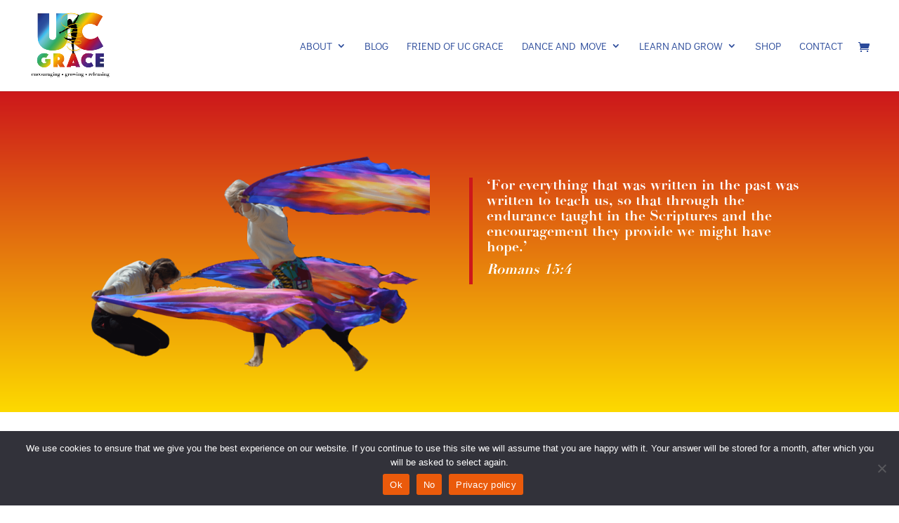

--- FILE ---
content_type: text/css
request_url: https://ucgrace.co.uk/wp-content/et-cache/1622/et-core-unified-tb-1612-deferred-1622.min.css?ver=1768165313
body_size: 143
content:
@font-face{font-family:"Phosphate Bold";font-display:swap;src:url("https://ucgrace.co.uk/wp-content/uploads/et-fonts/Phosphate-Solid-02-1.ttf") format("truetype")}@font-face{font-family:"Didot bold";font-display:swap;src:url("https://ucgrace.co.uk/wp-content/uploads/et-fonts/Didot-Bold-03.ttf") format("truetype")}@font-face{font-family:"Phosphate Bold";font-display:swap;src:url("https://ucgrace.co.uk/wp-content/uploads/et-fonts/Phosphate-Solid-02-1.ttf") format("truetype")}@font-face{font-family:"Didot bold";font-display:swap;src:url("https://ucgrace.co.uk/wp-content/uploads/et-fonts/Didot-Bold-03.ttf") format("truetype")}.ba_logo_grid_child_0 .dtq-logo-grid__item,.ba_logo_grid_child_1 .dtq-logo-grid__item,.ba_logo_grid_child_2 .dtq-logo-grid__item,.ba_logo_grid_child_3 .dtq-logo-grid__item,.ba_logo_grid_child_4 .dtq-logo-grid__item,.ba_logo_grid_child_5 .dtq-logo-grid__item,.ba_logo_grid_child_6 .dtq-logo-grid__item,.ba_logo_grid_child_7 .dtq-logo-grid__item,.ba_logo_grid_child_8 .dtq-logo-grid__item{background-color:#e2e5ed!important;padding-top:50px!important;padding-right:50px!important;padding-bottom:50px!important;padding-left:50px!important}